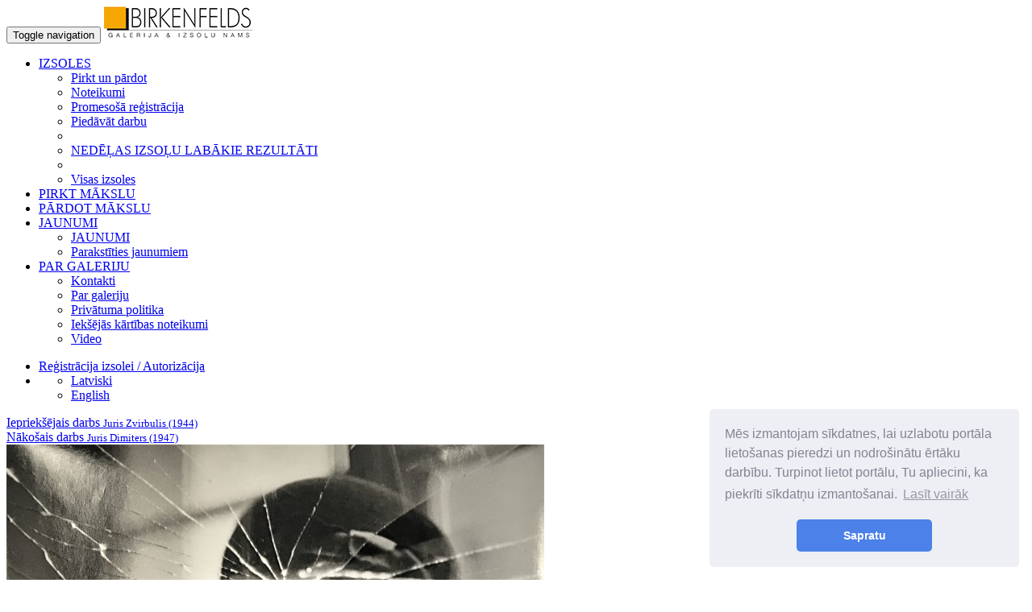

--- FILE ---
content_type: text/html; charset=UTF-8
request_url: https://www.birkenfelds.lv/lv/veikals/janis-kreicbergs-1939-2011-3371
body_size: 4674
content:
<!DOCTYPE html>
<html lang="lv">
  <head>
    <meta charset="utf-8">
    <meta http-equiv="X-UA-Compatible" content="IE=edge">
    <meta name="viewport" content="width=device-width, initial-scale=1">
    <meta name="author" content="Galerija Birkenfelds">
	<meta name="description" content="Jānis Kreicbergs (1939-2011) - Veikals - Galerija Birkenfelds. ">
	<meta name="keywords" content=", galerija, birkenfelds, izsoles, izstādes, pirkšana, pārdošana, novērtēšana, vecmeistari, ainavas, klusā daba, akvarelis, grafika,jūra, ziedi, porcelāns, keramika, pilsēta, arhitektūra,akts, fotomāksla, figūras,plakāti, skulptūra, porcelāna figūriņas, konceptuālisms, abstrakcija">
	<meta name="title" content="Jānis Kreicbergs (1939-2011) - Veikals - Galerija Birkenfelds">
	<title>Jānis Kreicbergs (1939-2011) - Veikals - Galerija Birkenfelds</title>


	<link rel="apple-touch-icon" sizes="57x57" href="https://www.birkenfelds.lv/img/favicon/apple-icon-57x57.png">
	<link rel="apple-touch-icon" sizes="60x60" href="https://www.birkenfelds.lv/img/favicon/apple-icon-60x60.png">
	<link rel="apple-touch-icon" sizes="72x72" href="https://www.birkenfelds.lv/img/favicon/apple-icon-72x72.png">
	<link rel="apple-touch-icon" sizes="76x76" href="https://www.birkenfelds.lv/img/favicon/apple-icon-76x76.png">
	<link rel="apple-touch-icon" sizes="114x114" href="https://www.birkenfelds.lv/img/favicon/apple-icon-114x114.png">
	<link rel="apple-touch-icon" sizes="120x120" href="https://www.birkenfelds.lv/img/favicon/apple-icon-120x120.png">
	<link rel="apple-touch-icon" sizes="144x144" href="https://www.birkenfelds.lv/img/favicon/apple-icon-144x144.png">
	<link rel="apple-touch-icon" sizes="152x152" href="https://www.birkenfelds.lv/img/favicon/apple-icon-152x152.png">
	<link rel="apple-touch-icon" sizes="180x180" href="https://www.birkenfelds.lv/img/favicon/apple-icon-180x180.png">
	<link rel="icon" type="image/png" sizes="192x192"  href="https://www.birkenfelds.lv/img/favicon/android-icon-192x192.png">
	<link rel="icon" type="image/png" sizes="32x32" href="https://www.birkenfelds.lv/img/favicon/favicon-32x32.png">
	<link rel="icon" type="image/png" sizes="96x96" href="https://www.birkenfelds.lv/img/favicon/favicon-96x96.png">
	<link rel="icon" type="image/png" sizes="16x16" href="https://www.birkenfelds.lv/img/favicon/favicon-16x16.png">
	<link rel="manifest" href="https://www.birkenfelds.lv/img/favicon/manifest.json">
	<meta name="msapplication-TileColor" content="#ffffff">
	<meta name="msapplication-TileImage" content="https://www.birkenfelds.lv/img/favicon/ms-icon-144x144.png">
	<meta name="theme-color" content="#ffffff">

    <!-- Bootstrap core CSS -->
    <link href="https://www.birkenfelds.lv/css/bootstrap.min.css" rel="stylesheet">
    <link href="https://www.birkenfelds.lv/css/bootstrap-select.min.css" rel="stylesheet">
    <link href="https://www.birkenfelds.lv/js/photobox/photobox.css" rel="stylesheet">
	<link href="https://www.birkenfelds.lv/css/fileinput.css" media="all" rel="stylesheet" type="text/css" />

    <!-- HTML5 shim and Respond.js for IE8 support of HTML5 elements and media queries -->
    <!--[if lt IE 9]>
      <script src="https://oss.maxcdn.com/html5shiv/3.7.2/html5shiv.min.js"></script>
      <script src="https://oss.maxcdn.com/respond/1.4.2/respond.min.js"></script>
    <![endif]-->

    <!-- Custom styles for this template -->
    <link href="https://www.birkenfelds.lv/css/carousel.css" rel="stylesheet">
    <link href="https://www.birkenfelds.lv/css/custom.css?v=20170918" rel="stylesheet">
	<script language="javascript">
		var mainRootURL = 'https://www.birkenfelds.lv/';
		var currLang = 'lv';
		var utcString = 'Latvija UTC+ 2';
	</script>

	<link rel="stylesheet" type="text/css" href="//cdnjs.cloudflare.com/ajax/libs/cookieconsent2/3.1.0/cookieconsent.min.css" />
	<script src="//cdnjs.cloudflare.com/ajax/libs/cookieconsent2/3.1.0/cookieconsent.min.js"></script>
	<script>
	window.addEventListener("load", function(){
	window.cookieconsent.initialise({
	  "palette": {
		"popup": {
		  "background": "#edeff5",
		  "text": "#838391"
		},
		"button": {
		  "background": "#4b81e8"
		}
	  },
	  "theme": "classic",
	  "position": "bottom-right",
	  "content": {
		"message": "Mēs izmantojam sīkdatnes, lai uzlabotu portāla lietošanas pieredzi un nodrošinātu ērtāku darbību. Turpinot lietot portālu, Tu apliecini, ka piekrīti sīkdatņu izmantošanai.",
		"dismiss": "Sapratu",
		"link": "Lasīt vairāk",
		"href": "https://www.birkenfelds.lv/lv/par-galeriju/privatuma-politika"
	  }
	})});
	</script>

  </head>
<!-- NAVBAR
================================================== -->
  <body>

	<nav class="navbar navbar-default navbar-fixed-top">
      <div class="container">
        <div class="navbar-header">
          <button type="button" class="navbar-toggle collapsed" data-toggle="collapse" data-target="#navbar" aria-expanded="false" aria-controls="navbar">
            <span class="sr-only">Toggle navigation</span>
            <span class="icon-bar"></span>
            <span class="icon-bar"></span>
            <span class="icon-bar"></span>
          </button>

			<a href="https://www.birkenfelds.lv/lv" title="logo" class="logotop"><img src="https://www.birkenfelds.lv/img/logo.png?v=20170918" /></a>
        </div>
        <div id="navbar" class="navbar-collapse collapse">
          <ul class="nav navbar-nav">
			<li class="dropdown">
							  <a href="https://www.birkenfelds.lv/lv/izsoles" class="dropdown-toggle " data-toggle="dropdown" role="button" aria-haspopup="true" aria-expanded="false">IZSOLES <span class="caret"></span></a>
								<ul class="dropdown-menu">
								<li><a class="" href="https://www.birkenfelds.lv/lv/izsoles/pirkt-un-pardot">Pirkt un pārdot</a></li><li><a class="" href="https://www.birkenfelds.lv/lv/izsoles/noteikumi">Noteikumi</a></li><li><a class="" href="https://www.birkenfelds.lv/lv/izsoles/promesosa-registracija">Promesošā reģistrācija</a></li><li><a class="" href="https://www.birkenfelds.lv/lv/izsoles/piedavat-darbu">Piedāvāt darbu </a></li><li role="separator" class="divider"></li><li><a href="https://www.birkenfelds.lv/lv/izsoles/nedelas-izsolu-labakie-rezultati">NEDĒĻAS IZSOĻU LABĀKIE REZULTĀTI</a></li>

					<li role="separator" class="divider"></li>
					<li><a href="https://www.birkenfelds.lv/lv/izsoles">Visas izsoles</a></li>
					</ul>
					</li><li class=""><a class="" href="https://www.birkenfelds.lv/lv/pirkt-makslu">PIRKT MĀKSLU</a></li><li class=""><a class="" href="https://www.birkenfelds.lv/lv/pardot-makslu">PĀRDOT MĀKSLU</a></li><li class="dropdown">
							  <a href="https://www.birkenfelds.lv/lv/jaunumi" class="dropdown-toggle " data-toggle="dropdown" role="button" aria-haspopup="true" aria-expanded="false">JAUNUMI <span class="caret"></span></a>
								<ul class="dropdown-menu"><li><a class="" href="https://www.birkenfelds.lv/lv/jaunumi">JAUNUMI</a></li><li><a class="" href="https://www.birkenfelds.lv/lv/jaunumi/parakstities-jaunumiem">Parakstīties jaunumiem</a></li></ul>
						</li><li class="dropdown">
							  <a href="https://www.birkenfelds.lv/lv/par-galeriju" class="dropdown-toggle " data-toggle="dropdown" role="button" aria-haspopup="true" aria-expanded="false">PAR GALERIJU <span class="caret"></span></a>
								<ul class="dropdown-menu"><li><a class="" href="https://www.birkenfelds.lv/lv/par-galeriju/kontakti">Kontakti</a></li><li><a class="" href="https://www.birkenfelds.lv/lv/par-galeriju/par-galeriju">Par galeriju</a></li><li><a class="" href="https://www.birkenfelds.lv/lv/par-galeriju/privatuma-politika">Privātuma politika</a></li><li><a class="" href="https://www.birkenfelds.lv/lv/par-galeriju/ieksejas-kartibas-noteikumi">Iekšējās kārtības noteikumi</a></li><li><a class="" href="https://www.birkenfelds.lv/lv/par-galeriju/video">Video</a></li></ul>
						</li>			<!--
            <li class="active"><a href="#">Home</a></li>
            <li><a href="#about">About</a></li>
            <li><a href="#contact">Contact</a></li>
            <li class="dropdown">
              <a href="#" class="dropdown-toggle" data-toggle="dropdown" role="button" aria-haspopup="true" aria-expanded="false">Dropdown <span class="caret"></span></a>
              <ul class="dropdown-menu">
                <li><a href="#">Action</a></li>
                <li><a href="#">Another action</a></li>
                <li><a href="#">Something else here</a></li>
                <li role="separator" class="divider"></li>
                <li class="dropdown-header">Nav header</li>
                <li><a href="#">Separated link</a></li>
                <li><a href="#">One more separated link</a></li>
              </ul>
            </li>
			-->


          </ul>
          <ul class="nav navbar-nav navbar-right">

			<li class=""><a href="https://www.birkenfelds.lv/lv/registracija-izsolei-autorizacija">Reģistrācija izsolei / Autorizācija</a></li>			<li class="dropdown languages">
              <a href="#" class="dropdown-toggle" data-toggle="dropdown" role="button" aria-haspopup="true" aria-expanded="false"><i class="icon-flag lv"></i><span class="caret"></span></a>
              <ul class="dropdown-menu">
					<li><a href="https://www.birkenfelds.lv/lv/veikals/janis-kreicbergs-1939-2011-3371/"><i class="icon-flag lv"></i> Latviski</a></li><li><a href="https://www.birkenfelds.lv/en/artworks/janis-kreicbergs-1939-2011-3371/"><i class="icon-flag en"></i> English</a></li>              </ul>
            </li>
          </ul>
        </div>
      </div>
    </nav>



		
			<script language="javascript">
				var currentAuction = 3371;

			</script>
			<div class="container auctionopen">
				<div class="row">
					<div class="rightsidedata col-md-6 col-lg-6 col-sm-6 col-xs-6 text-left">
						<a href="https://www.birkenfelds.lv/lv/veikals/juris-zvirbulis-1944-4652">Iepriekšējais darbs <small>Juris Zvirbulis (1944)</small></a>
					</div>
					<div class="rightsidedata col-md-6 col-lg-6 col-sm-6 col-xs-6 text-right">
						<a href="https://www.birkenfelds.lv/lv/veikals/juris-dimiters-1947-4767">Nākošais darbs <small>Juris Dimiters (1947)</small></a>
					</div>
				</div>
				<div class="row">
					<div class="leftsideimages col-md-4 col-lg-4 col-sm-4 col-xs-12"><div class="row"><a href="https://www.birkenfelds.lv/images/auctions/big/6a598f946335d2342bd1d02748fad65b.jpg" class="images col-md-12 col-lg-12 col-sm-12 col-xs-12" title="Klikšķini, lai palielinātu (ar peles rulli zoom in / zoom out)"><img src="https://www.birkenfelds.lv/images/auctions/big/6a598f946335d2342bd1d02748fad65b.jpg" alt="" ></a></div><div class="row"><a href="https://www.birkenfelds.lv/images/auctions/walls/32-6a598f946335d2342bd1d02748fad65b.jpg" class="images col-md-4 col-lg-4 col-sm-4 col-xs-4"><img src="https://www.birkenfelds.lv/img/wallview.jpg"></a></div><div class="row commentsrow"><p>Darbs publicēts Jāņa Kreicberga grāmatā</p>

<p><img alt="" height="289" src="https://www.birkenfelds.lv/allfiles/images/9789984807461_19.jpg" width="236" /></p>
</div></div>

					<div class="rightsidedata col-md-8 col-lg-8 col-sm-8 col-xs-12">
						<h1>Jānis Kreicbergs (1939-2011)</h1>
						<p>&quot;Margaritas logs.Inta&quot;, 1977., sudraba želatīna process, 37,7 x 26 cm</p>


						
						<p><h3>Cena: 350 &euro;</h3></p>

							<p>Ja vēlaties iegādāties šo darbu, lūdzu rakstiet galerijai</p>

							<form id="buy_form" method="post" class="col-md-6 col-lg-6 col-sm-12 col-xs-12"  enctype="multipart/form-data" >

									<div class="form-group has-feedback">
									  <div class="input-group">
										<span class="input-group-addon"><span class="glyphicon glyphicon-user"></span></span>
										<input type="text" class="form-control" id="sendername" name="sendername" aria-describedby="" placeholder="Vārds, Uzvārds" value="">
									  </div>
									</div>

									<div class="form-group has-feedback">
									  <div class="input-group">
										<span class="input-group-addon"><span class="glyphicon glyphicon-envelope"></span></span>
										<input type="text" class="form-control" id="email" name="email" aria-describedby="" placeholder="E- Pasta adrese" value="">
									  </div>
									</div>

									<div class="form-group has-feedback">
									  <div class="input-group">
										<span class="input-group-addon"><span class="glyphicon glyphicon-earphone"></span></span>
										<input type="text" class="form-control" id="phone" name="phone" aria-describedby="" placeholder="Jūsu telefona Nr." value="">
									  </div>
									</div>


									<div class="form-group has-feedback">
									  <div class="input-group">
										<span class="input-group-addon"><span class="glyphicon glyphicon-comment"></span></span>
										<textarea class="form-control" id="description" name="description" aria-describedby="" placeholder="Jūsu komentāri un jautājumi" rows="6">Labdien! Vēlos iegādāties šo darbu: Jānis Kreicbergs (1939-2011) (ID:3371). Lūdzu sazinaties ar mani.</textarea>
									  </div>
									</div>


								  <div class="form-group">
									<script src="https://www.google.com/recaptcha/api.js" async defer></script>
									<label>Atzīmējiet lauciņu</label>
									<div class="g-recaptcha" data-sitekey="6LfDChkTAAAAANB1aB266JlyfSzWNNLR2tijku0x"></div>
								  </div>

								<button type="submit" class="btn btn-primary btn-lg">Nosūtīt</button>
							</form>

							</p>

					</div>
				</div>
			</div>
			

	<div class="container marketing">
      <!-- FOOTER -->
	  <hr/>
      <footer>
        <p class="pull-right"><a href="#">Uz augšu</a></p>
        <p>&copy; 2025 Visas tiesības aizsargātas. SIA Birkenfelds</p>
      </footer>

    </div><!-- /.container -->


    <!-- Bootstrap core JavaScript
    ================================================== -->
    <!-- Placed at the end of the document so the pages load faster -->
    <script src="https://www.birkenfelds.lv/js/jquery.min.js"></script>
    <script src="https://www.birkenfelds.lv/js/bootstrap.min.js"></script>
    <script src="https://www.birkenfelds.lv/js/bootstrap-select.min.js"></script>
    <script src="https://www.birkenfelds.lv/js/fileinput.js" type="text/javascript"></script>
    <script src="https://www.birkenfelds.lv/js/fileinput_locale_lv.js" type="text/javascript"></script>
	<script src="https://www.birkenfelds.lv/js/photobox/jquery.photobox.js"></script>
    <script src="https://www.birkenfelds.lv/js/jquery.validate.min.js"></script>
    <script src="https://www.birkenfelds.lv/js/additional-methods.min.js"></script>

    <script src="https://www.birkenfelds.lv/js/script.js?v=20260118"></script>
    <script type="text/javascript">
			</script>

	<!-- Go to www.addthis.com/dashboard to customize your tools -->
	<script type="text/javascript" src="//s7.addthis.com/js/300/addthis_widget.js#pubid=ra-548f42ee178ee614"></script>

	<!-- Google Code for Remarketing Tag -->
	<!--------------------------------------------------
	Remarketing tags may not be associated with personally identifiable information or placed on pages related to sensitive categories. See more information and instructions on how to setup the tag on: http://google.com/ads/remarketingsetup
	--------------------------------------------------->
	<script type="text/javascript">
	/* <![CDATA[ */
	var google_conversion_id = 930119063;
	var google_custom_params = window.google_tag_params;
	var google_remarketing_only = true;
	/* ]]> */
	</script>
	<script type="text/javascript" src="//www.googleadservices.com/pagead/conversion.js">
	</script>
	<noscript>
	<div style="display:inline;">
	<img height="1" width="1" style="border-style:none;" alt="" src="//googleads.g.doubleclick.net/pagead/viewthroughconversion/930119063/?guid=ON&amp;script=0"/>
	</div>
	</noscript>

	<!-- Facebook Pixel Code -->
	<script>
	!function(f,b,e,v,n,t,s)
	{if(f.fbq)return;n=f.fbq=function(){n.callMethod?
	n.callMethod.apply(n,arguments):n.queue.push(arguments)};
	if(!f._fbq)f._fbq=n;n.push=n;n.loaded=!0;n.version='2.0';
	n.queue=[];t=b.createElement(e);t.async=!0;
	t.src=v;s=b.getElementsByTagName(e)[0];
	s.parentNode.insertBefore(t,s)}(window,document,'script',
	'https://connect.facebook.net/en_US/fbevents.js');
	 fbq('init', '2116488128585719');
	fbq('track', 'PageView');
	</script>
	<noscript>
	 <img height="1" width="1"
	src="https://www.facebook.com/tr?id=2116488128585719&ev=PageView
	&noscript=1"/>
	</noscript>
	<!-- End Facebook Pixel Code -->

  </body>
</html>


--- FILE ---
content_type: text/html; charset=utf-8
request_url: https://www.google.com/recaptcha/api2/anchor?ar=1&k=6LfDChkTAAAAANB1aB266JlyfSzWNNLR2tijku0x&co=aHR0cHM6Ly93d3cuYmlya2VuZmVsZHMubHY6NDQz&hl=en&v=PoyoqOPhxBO7pBk68S4YbpHZ&size=normal&anchor-ms=20000&execute-ms=30000&cb=w8f8dr61anvr
body_size: 49760
content:
<!DOCTYPE HTML><html dir="ltr" lang="en"><head><meta http-equiv="Content-Type" content="text/html; charset=UTF-8">
<meta http-equiv="X-UA-Compatible" content="IE=edge">
<title>reCAPTCHA</title>
<style type="text/css">
/* cyrillic-ext */
@font-face {
  font-family: 'Roboto';
  font-style: normal;
  font-weight: 400;
  font-stretch: 100%;
  src: url(//fonts.gstatic.com/s/roboto/v48/KFO7CnqEu92Fr1ME7kSn66aGLdTylUAMa3GUBHMdazTgWw.woff2) format('woff2');
  unicode-range: U+0460-052F, U+1C80-1C8A, U+20B4, U+2DE0-2DFF, U+A640-A69F, U+FE2E-FE2F;
}
/* cyrillic */
@font-face {
  font-family: 'Roboto';
  font-style: normal;
  font-weight: 400;
  font-stretch: 100%;
  src: url(//fonts.gstatic.com/s/roboto/v48/KFO7CnqEu92Fr1ME7kSn66aGLdTylUAMa3iUBHMdazTgWw.woff2) format('woff2');
  unicode-range: U+0301, U+0400-045F, U+0490-0491, U+04B0-04B1, U+2116;
}
/* greek-ext */
@font-face {
  font-family: 'Roboto';
  font-style: normal;
  font-weight: 400;
  font-stretch: 100%;
  src: url(//fonts.gstatic.com/s/roboto/v48/KFO7CnqEu92Fr1ME7kSn66aGLdTylUAMa3CUBHMdazTgWw.woff2) format('woff2');
  unicode-range: U+1F00-1FFF;
}
/* greek */
@font-face {
  font-family: 'Roboto';
  font-style: normal;
  font-weight: 400;
  font-stretch: 100%;
  src: url(//fonts.gstatic.com/s/roboto/v48/KFO7CnqEu92Fr1ME7kSn66aGLdTylUAMa3-UBHMdazTgWw.woff2) format('woff2');
  unicode-range: U+0370-0377, U+037A-037F, U+0384-038A, U+038C, U+038E-03A1, U+03A3-03FF;
}
/* math */
@font-face {
  font-family: 'Roboto';
  font-style: normal;
  font-weight: 400;
  font-stretch: 100%;
  src: url(//fonts.gstatic.com/s/roboto/v48/KFO7CnqEu92Fr1ME7kSn66aGLdTylUAMawCUBHMdazTgWw.woff2) format('woff2');
  unicode-range: U+0302-0303, U+0305, U+0307-0308, U+0310, U+0312, U+0315, U+031A, U+0326-0327, U+032C, U+032F-0330, U+0332-0333, U+0338, U+033A, U+0346, U+034D, U+0391-03A1, U+03A3-03A9, U+03B1-03C9, U+03D1, U+03D5-03D6, U+03F0-03F1, U+03F4-03F5, U+2016-2017, U+2034-2038, U+203C, U+2040, U+2043, U+2047, U+2050, U+2057, U+205F, U+2070-2071, U+2074-208E, U+2090-209C, U+20D0-20DC, U+20E1, U+20E5-20EF, U+2100-2112, U+2114-2115, U+2117-2121, U+2123-214F, U+2190, U+2192, U+2194-21AE, U+21B0-21E5, U+21F1-21F2, U+21F4-2211, U+2213-2214, U+2216-22FF, U+2308-230B, U+2310, U+2319, U+231C-2321, U+2336-237A, U+237C, U+2395, U+239B-23B7, U+23D0, U+23DC-23E1, U+2474-2475, U+25AF, U+25B3, U+25B7, U+25BD, U+25C1, U+25CA, U+25CC, U+25FB, U+266D-266F, U+27C0-27FF, U+2900-2AFF, U+2B0E-2B11, U+2B30-2B4C, U+2BFE, U+3030, U+FF5B, U+FF5D, U+1D400-1D7FF, U+1EE00-1EEFF;
}
/* symbols */
@font-face {
  font-family: 'Roboto';
  font-style: normal;
  font-weight: 400;
  font-stretch: 100%;
  src: url(//fonts.gstatic.com/s/roboto/v48/KFO7CnqEu92Fr1ME7kSn66aGLdTylUAMaxKUBHMdazTgWw.woff2) format('woff2');
  unicode-range: U+0001-000C, U+000E-001F, U+007F-009F, U+20DD-20E0, U+20E2-20E4, U+2150-218F, U+2190, U+2192, U+2194-2199, U+21AF, U+21E6-21F0, U+21F3, U+2218-2219, U+2299, U+22C4-22C6, U+2300-243F, U+2440-244A, U+2460-24FF, U+25A0-27BF, U+2800-28FF, U+2921-2922, U+2981, U+29BF, U+29EB, U+2B00-2BFF, U+4DC0-4DFF, U+FFF9-FFFB, U+10140-1018E, U+10190-1019C, U+101A0, U+101D0-101FD, U+102E0-102FB, U+10E60-10E7E, U+1D2C0-1D2D3, U+1D2E0-1D37F, U+1F000-1F0FF, U+1F100-1F1AD, U+1F1E6-1F1FF, U+1F30D-1F30F, U+1F315, U+1F31C, U+1F31E, U+1F320-1F32C, U+1F336, U+1F378, U+1F37D, U+1F382, U+1F393-1F39F, U+1F3A7-1F3A8, U+1F3AC-1F3AF, U+1F3C2, U+1F3C4-1F3C6, U+1F3CA-1F3CE, U+1F3D4-1F3E0, U+1F3ED, U+1F3F1-1F3F3, U+1F3F5-1F3F7, U+1F408, U+1F415, U+1F41F, U+1F426, U+1F43F, U+1F441-1F442, U+1F444, U+1F446-1F449, U+1F44C-1F44E, U+1F453, U+1F46A, U+1F47D, U+1F4A3, U+1F4B0, U+1F4B3, U+1F4B9, U+1F4BB, U+1F4BF, U+1F4C8-1F4CB, U+1F4D6, U+1F4DA, U+1F4DF, U+1F4E3-1F4E6, U+1F4EA-1F4ED, U+1F4F7, U+1F4F9-1F4FB, U+1F4FD-1F4FE, U+1F503, U+1F507-1F50B, U+1F50D, U+1F512-1F513, U+1F53E-1F54A, U+1F54F-1F5FA, U+1F610, U+1F650-1F67F, U+1F687, U+1F68D, U+1F691, U+1F694, U+1F698, U+1F6AD, U+1F6B2, U+1F6B9-1F6BA, U+1F6BC, U+1F6C6-1F6CF, U+1F6D3-1F6D7, U+1F6E0-1F6EA, U+1F6F0-1F6F3, U+1F6F7-1F6FC, U+1F700-1F7FF, U+1F800-1F80B, U+1F810-1F847, U+1F850-1F859, U+1F860-1F887, U+1F890-1F8AD, U+1F8B0-1F8BB, U+1F8C0-1F8C1, U+1F900-1F90B, U+1F93B, U+1F946, U+1F984, U+1F996, U+1F9E9, U+1FA00-1FA6F, U+1FA70-1FA7C, U+1FA80-1FA89, U+1FA8F-1FAC6, U+1FACE-1FADC, U+1FADF-1FAE9, U+1FAF0-1FAF8, U+1FB00-1FBFF;
}
/* vietnamese */
@font-face {
  font-family: 'Roboto';
  font-style: normal;
  font-weight: 400;
  font-stretch: 100%;
  src: url(//fonts.gstatic.com/s/roboto/v48/KFO7CnqEu92Fr1ME7kSn66aGLdTylUAMa3OUBHMdazTgWw.woff2) format('woff2');
  unicode-range: U+0102-0103, U+0110-0111, U+0128-0129, U+0168-0169, U+01A0-01A1, U+01AF-01B0, U+0300-0301, U+0303-0304, U+0308-0309, U+0323, U+0329, U+1EA0-1EF9, U+20AB;
}
/* latin-ext */
@font-face {
  font-family: 'Roboto';
  font-style: normal;
  font-weight: 400;
  font-stretch: 100%;
  src: url(//fonts.gstatic.com/s/roboto/v48/KFO7CnqEu92Fr1ME7kSn66aGLdTylUAMa3KUBHMdazTgWw.woff2) format('woff2');
  unicode-range: U+0100-02BA, U+02BD-02C5, U+02C7-02CC, U+02CE-02D7, U+02DD-02FF, U+0304, U+0308, U+0329, U+1D00-1DBF, U+1E00-1E9F, U+1EF2-1EFF, U+2020, U+20A0-20AB, U+20AD-20C0, U+2113, U+2C60-2C7F, U+A720-A7FF;
}
/* latin */
@font-face {
  font-family: 'Roboto';
  font-style: normal;
  font-weight: 400;
  font-stretch: 100%;
  src: url(//fonts.gstatic.com/s/roboto/v48/KFO7CnqEu92Fr1ME7kSn66aGLdTylUAMa3yUBHMdazQ.woff2) format('woff2');
  unicode-range: U+0000-00FF, U+0131, U+0152-0153, U+02BB-02BC, U+02C6, U+02DA, U+02DC, U+0304, U+0308, U+0329, U+2000-206F, U+20AC, U+2122, U+2191, U+2193, U+2212, U+2215, U+FEFF, U+FFFD;
}
/* cyrillic-ext */
@font-face {
  font-family: 'Roboto';
  font-style: normal;
  font-weight: 500;
  font-stretch: 100%;
  src: url(//fonts.gstatic.com/s/roboto/v48/KFO7CnqEu92Fr1ME7kSn66aGLdTylUAMa3GUBHMdazTgWw.woff2) format('woff2');
  unicode-range: U+0460-052F, U+1C80-1C8A, U+20B4, U+2DE0-2DFF, U+A640-A69F, U+FE2E-FE2F;
}
/* cyrillic */
@font-face {
  font-family: 'Roboto';
  font-style: normal;
  font-weight: 500;
  font-stretch: 100%;
  src: url(//fonts.gstatic.com/s/roboto/v48/KFO7CnqEu92Fr1ME7kSn66aGLdTylUAMa3iUBHMdazTgWw.woff2) format('woff2');
  unicode-range: U+0301, U+0400-045F, U+0490-0491, U+04B0-04B1, U+2116;
}
/* greek-ext */
@font-face {
  font-family: 'Roboto';
  font-style: normal;
  font-weight: 500;
  font-stretch: 100%;
  src: url(//fonts.gstatic.com/s/roboto/v48/KFO7CnqEu92Fr1ME7kSn66aGLdTylUAMa3CUBHMdazTgWw.woff2) format('woff2');
  unicode-range: U+1F00-1FFF;
}
/* greek */
@font-face {
  font-family: 'Roboto';
  font-style: normal;
  font-weight: 500;
  font-stretch: 100%;
  src: url(//fonts.gstatic.com/s/roboto/v48/KFO7CnqEu92Fr1ME7kSn66aGLdTylUAMa3-UBHMdazTgWw.woff2) format('woff2');
  unicode-range: U+0370-0377, U+037A-037F, U+0384-038A, U+038C, U+038E-03A1, U+03A3-03FF;
}
/* math */
@font-face {
  font-family: 'Roboto';
  font-style: normal;
  font-weight: 500;
  font-stretch: 100%;
  src: url(//fonts.gstatic.com/s/roboto/v48/KFO7CnqEu92Fr1ME7kSn66aGLdTylUAMawCUBHMdazTgWw.woff2) format('woff2');
  unicode-range: U+0302-0303, U+0305, U+0307-0308, U+0310, U+0312, U+0315, U+031A, U+0326-0327, U+032C, U+032F-0330, U+0332-0333, U+0338, U+033A, U+0346, U+034D, U+0391-03A1, U+03A3-03A9, U+03B1-03C9, U+03D1, U+03D5-03D6, U+03F0-03F1, U+03F4-03F5, U+2016-2017, U+2034-2038, U+203C, U+2040, U+2043, U+2047, U+2050, U+2057, U+205F, U+2070-2071, U+2074-208E, U+2090-209C, U+20D0-20DC, U+20E1, U+20E5-20EF, U+2100-2112, U+2114-2115, U+2117-2121, U+2123-214F, U+2190, U+2192, U+2194-21AE, U+21B0-21E5, U+21F1-21F2, U+21F4-2211, U+2213-2214, U+2216-22FF, U+2308-230B, U+2310, U+2319, U+231C-2321, U+2336-237A, U+237C, U+2395, U+239B-23B7, U+23D0, U+23DC-23E1, U+2474-2475, U+25AF, U+25B3, U+25B7, U+25BD, U+25C1, U+25CA, U+25CC, U+25FB, U+266D-266F, U+27C0-27FF, U+2900-2AFF, U+2B0E-2B11, U+2B30-2B4C, U+2BFE, U+3030, U+FF5B, U+FF5D, U+1D400-1D7FF, U+1EE00-1EEFF;
}
/* symbols */
@font-face {
  font-family: 'Roboto';
  font-style: normal;
  font-weight: 500;
  font-stretch: 100%;
  src: url(//fonts.gstatic.com/s/roboto/v48/KFO7CnqEu92Fr1ME7kSn66aGLdTylUAMaxKUBHMdazTgWw.woff2) format('woff2');
  unicode-range: U+0001-000C, U+000E-001F, U+007F-009F, U+20DD-20E0, U+20E2-20E4, U+2150-218F, U+2190, U+2192, U+2194-2199, U+21AF, U+21E6-21F0, U+21F3, U+2218-2219, U+2299, U+22C4-22C6, U+2300-243F, U+2440-244A, U+2460-24FF, U+25A0-27BF, U+2800-28FF, U+2921-2922, U+2981, U+29BF, U+29EB, U+2B00-2BFF, U+4DC0-4DFF, U+FFF9-FFFB, U+10140-1018E, U+10190-1019C, U+101A0, U+101D0-101FD, U+102E0-102FB, U+10E60-10E7E, U+1D2C0-1D2D3, U+1D2E0-1D37F, U+1F000-1F0FF, U+1F100-1F1AD, U+1F1E6-1F1FF, U+1F30D-1F30F, U+1F315, U+1F31C, U+1F31E, U+1F320-1F32C, U+1F336, U+1F378, U+1F37D, U+1F382, U+1F393-1F39F, U+1F3A7-1F3A8, U+1F3AC-1F3AF, U+1F3C2, U+1F3C4-1F3C6, U+1F3CA-1F3CE, U+1F3D4-1F3E0, U+1F3ED, U+1F3F1-1F3F3, U+1F3F5-1F3F7, U+1F408, U+1F415, U+1F41F, U+1F426, U+1F43F, U+1F441-1F442, U+1F444, U+1F446-1F449, U+1F44C-1F44E, U+1F453, U+1F46A, U+1F47D, U+1F4A3, U+1F4B0, U+1F4B3, U+1F4B9, U+1F4BB, U+1F4BF, U+1F4C8-1F4CB, U+1F4D6, U+1F4DA, U+1F4DF, U+1F4E3-1F4E6, U+1F4EA-1F4ED, U+1F4F7, U+1F4F9-1F4FB, U+1F4FD-1F4FE, U+1F503, U+1F507-1F50B, U+1F50D, U+1F512-1F513, U+1F53E-1F54A, U+1F54F-1F5FA, U+1F610, U+1F650-1F67F, U+1F687, U+1F68D, U+1F691, U+1F694, U+1F698, U+1F6AD, U+1F6B2, U+1F6B9-1F6BA, U+1F6BC, U+1F6C6-1F6CF, U+1F6D3-1F6D7, U+1F6E0-1F6EA, U+1F6F0-1F6F3, U+1F6F7-1F6FC, U+1F700-1F7FF, U+1F800-1F80B, U+1F810-1F847, U+1F850-1F859, U+1F860-1F887, U+1F890-1F8AD, U+1F8B0-1F8BB, U+1F8C0-1F8C1, U+1F900-1F90B, U+1F93B, U+1F946, U+1F984, U+1F996, U+1F9E9, U+1FA00-1FA6F, U+1FA70-1FA7C, U+1FA80-1FA89, U+1FA8F-1FAC6, U+1FACE-1FADC, U+1FADF-1FAE9, U+1FAF0-1FAF8, U+1FB00-1FBFF;
}
/* vietnamese */
@font-face {
  font-family: 'Roboto';
  font-style: normal;
  font-weight: 500;
  font-stretch: 100%;
  src: url(//fonts.gstatic.com/s/roboto/v48/KFO7CnqEu92Fr1ME7kSn66aGLdTylUAMa3OUBHMdazTgWw.woff2) format('woff2');
  unicode-range: U+0102-0103, U+0110-0111, U+0128-0129, U+0168-0169, U+01A0-01A1, U+01AF-01B0, U+0300-0301, U+0303-0304, U+0308-0309, U+0323, U+0329, U+1EA0-1EF9, U+20AB;
}
/* latin-ext */
@font-face {
  font-family: 'Roboto';
  font-style: normal;
  font-weight: 500;
  font-stretch: 100%;
  src: url(//fonts.gstatic.com/s/roboto/v48/KFO7CnqEu92Fr1ME7kSn66aGLdTylUAMa3KUBHMdazTgWw.woff2) format('woff2');
  unicode-range: U+0100-02BA, U+02BD-02C5, U+02C7-02CC, U+02CE-02D7, U+02DD-02FF, U+0304, U+0308, U+0329, U+1D00-1DBF, U+1E00-1E9F, U+1EF2-1EFF, U+2020, U+20A0-20AB, U+20AD-20C0, U+2113, U+2C60-2C7F, U+A720-A7FF;
}
/* latin */
@font-face {
  font-family: 'Roboto';
  font-style: normal;
  font-weight: 500;
  font-stretch: 100%;
  src: url(//fonts.gstatic.com/s/roboto/v48/KFO7CnqEu92Fr1ME7kSn66aGLdTylUAMa3yUBHMdazQ.woff2) format('woff2');
  unicode-range: U+0000-00FF, U+0131, U+0152-0153, U+02BB-02BC, U+02C6, U+02DA, U+02DC, U+0304, U+0308, U+0329, U+2000-206F, U+20AC, U+2122, U+2191, U+2193, U+2212, U+2215, U+FEFF, U+FFFD;
}
/* cyrillic-ext */
@font-face {
  font-family: 'Roboto';
  font-style: normal;
  font-weight: 900;
  font-stretch: 100%;
  src: url(//fonts.gstatic.com/s/roboto/v48/KFO7CnqEu92Fr1ME7kSn66aGLdTylUAMa3GUBHMdazTgWw.woff2) format('woff2');
  unicode-range: U+0460-052F, U+1C80-1C8A, U+20B4, U+2DE0-2DFF, U+A640-A69F, U+FE2E-FE2F;
}
/* cyrillic */
@font-face {
  font-family: 'Roboto';
  font-style: normal;
  font-weight: 900;
  font-stretch: 100%;
  src: url(//fonts.gstatic.com/s/roboto/v48/KFO7CnqEu92Fr1ME7kSn66aGLdTylUAMa3iUBHMdazTgWw.woff2) format('woff2');
  unicode-range: U+0301, U+0400-045F, U+0490-0491, U+04B0-04B1, U+2116;
}
/* greek-ext */
@font-face {
  font-family: 'Roboto';
  font-style: normal;
  font-weight: 900;
  font-stretch: 100%;
  src: url(//fonts.gstatic.com/s/roboto/v48/KFO7CnqEu92Fr1ME7kSn66aGLdTylUAMa3CUBHMdazTgWw.woff2) format('woff2');
  unicode-range: U+1F00-1FFF;
}
/* greek */
@font-face {
  font-family: 'Roboto';
  font-style: normal;
  font-weight: 900;
  font-stretch: 100%;
  src: url(//fonts.gstatic.com/s/roboto/v48/KFO7CnqEu92Fr1ME7kSn66aGLdTylUAMa3-UBHMdazTgWw.woff2) format('woff2');
  unicode-range: U+0370-0377, U+037A-037F, U+0384-038A, U+038C, U+038E-03A1, U+03A3-03FF;
}
/* math */
@font-face {
  font-family: 'Roboto';
  font-style: normal;
  font-weight: 900;
  font-stretch: 100%;
  src: url(//fonts.gstatic.com/s/roboto/v48/KFO7CnqEu92Fr1ME7kSn66aGLdTylUAMawCUBHMdazTgWw.woff2) format('woff2');
  unicode-range: U+0302-0303, U+0305, U+0307-0308, U+0310, U+0312, U+0315, U+031A, U+0326-0327, U+032C, U+032F-0330, U+0332-0333, U+0338, U+033A, U+0346, U+034D, U+0391-03A1, U+03A3-03A9, U+03B1-03C9, U+03D1, U+03D5-03D6, U+03F0-03F1, U+03F4-03F5, U+2016-2017, U+2034-2038, U+203C, U+2040, U+2043, U+2047, U+2050, U+2057, U+205F, U+2070-2071, U+2074-208E, U+2090-209C, U+20D0-20DC, U+20E1, U+20E5-20EF, U+2100-2112, U+2114-2115, U+2117-2121, U+2123-214F, U+2190, U+2192, U+2194-21AE, U+21B0-21E5, U+21F1-21F2, U+21F4-2211, U+2213-2214, U+2216-22FF, U+2308-230B, U+2310, U+2319, U+231C-2321, U+2336-237A, U+237C, U+2395, U+239B-23B7, U+23D0, U+23DC-23E1, U+2474-2475, U+25AF, U+25B3, U+25B7, U+25BD, U+25C1, U+25CA, U+25CC, U+25FB, U+266D-266F, U+27C0-27FF, U+2900-2AFF, U+2B0E-2B11, U+2B30-2B4C, U+2BFE, U+3030, U+FF5B, U+FF5D, U+1D400-1D7FF, U+1EE00-1EEFF;
}
/* symbols */
@font-face {
  font-family: 'Roboto';
  font-style: normal;
  font-weight: 900;
  font-stretch: 100%;
  src: url(//fonts.gstatic.com/s/roboto/v48/KFO7CnqEu92Fr1ME7kSn66aGLdTylUAMaxKUBHMdazTgWw.woff2) format('woff2');
  unicode-range: U+0001-000C, U+000E-001F, U+007F-009F, U+20DD-20E0, U+20E2-20E4, U+2150-218F, U+2190, U+2192, U+2194-2199, U+21AF, U+21E6-21F0, U+21F3, U+2218-2219, U+2299, U+22C4-22C6, U+2300-243F, U+2440-244A, U+2460-24FF, U+25A0-27BF, U+2800-28FF, U+2921-2922, U+2981, U+29BF, U+29EB, U+2B00-2BFF, U+4DC0-4DFF, U+FFF9-FFFB, U+10140-1018E, U+10190-1019C, U+101A0, U+101D0-101FD, U+102E0-102FB, U+10E60-10E7E, U+1D2C0-1D2D3, U+1D2E0-1D37F, U+1F000-1F0FF, U+1F100-1F1AD, U+1F1E6-1F1FF, U+1F30D-1F30F, U+1F315, U+1F31C, U+1F31E, U+1F320-1F32C, U+1F336, U+1F378, U+1F37D, U+1F382, U+1F393-1F39F, U+1F3A7-1F3A8, U+1F3AC-1F3AF, U+1F3C2, U+1F3C4-1F3C6, U+1F3CA-1F3CE, U+1F3D4-1F3E0, U+1F3ED, U+1F3F1-1F3F3, U+1F3F5-1F3F7, U+1F408, U+1F415, U+1F41F, U+1F426, U+1F43F, U+1F441-1F442, U+1F444, U+1F446-1F449, U+1F44C-1F44E, U+1F453, U+1F46A, U+1F47D, U+1F4A3, U+1F4B0, U+1F4B3, U+1F4B9, U+1F4BB, U+1F4BF, U+1F4C8-1F4CB, U+1F4D6, U+1F4DA, U+1F4DF, U+1F4E3-1F4E6, U+1F4EA-1F4ED, U+1F4F7, U+1F4F9-1F4FB, U+1F4FD-1F4FE, U+1F503, U+1F507-1F50B, U+1F50D, U+1F512-1F513, U+1F53E-1F54A, U+1F54F-1F5FA, U+1F610, U+1F650-1F67F, U+1F687, U+1F68D, U+1F691, U+1F694, U+1F698, U+1F6AD, U+1F6B2, U+1F6B9-1F6BA, U+1F6BC, U+1F6C6-1F6CF, U+1F6D3-1F6D7, U+1F6E0-1F6EA, U+1F6F0-1F6F3, U+1F6F7-1F6FC, U+1F700-1F7FF, U+1F800-1F80B, U+1F810-1F847, U+1F850-1F859, U+1F860-1F887, U+1F890-1F8AD, U+1F8B0-1F8BB, U+1F8C0-1F8C1, U+1F900-1F90B, U+1F93B, U+1F946, U+1F984, U+1F996, U+1F9E9, U+1FA00-1FA6F, U+1FA70-1FA7C, U+1FA80-1FA89, U+1FA8F-1FAC6, U+1FACE-1FADC, U+1FADF-1FAE9, U+1FAF0-1FAF8, U+1FB00-1FBFF;
}
/* vietnamese */
@font-face {
  font-family: 'Roboto';
  font-style: normal;
  font-weight: 900;
  font-stretch: 100%;
  src: url(//fonts.gstatic.com/s/roboto/v48/KFO7CnqEu92Fr1ME7kSn66aGLdTylUAMa3OUBHMdazTgWw.woff2) format('woff2');
  unicode-range: U+0102-0103, U+0110-0111, U+0128-0129, U+0168-0169, U+01A0-01A1, U+01AF-01B0, U+0300-0301, U+0303-0304, U+0308-0309, U+0323, U+0329, U+1EA0-1EF9, U+20AB;
}
/* latin-ext */
@font-face {
  font-family: 'Roboto';
  font-style: normal;
  font-weight: 900;
  font-stretch: 100%;
  src: url(//fonts.gstatic.com/s/roboto/v48/KFO7CnqEu92Fr1ME7kSn66aGLdTylUAMa3KUBHMdazTgWw.woff2) format('woff2');
  unicode-range: U+0100-02BA, U+02BD-02C5, U+02C7-02CC, U+02CE-02D7, U+02DD-02FF, U+0304, U+0308, U+0329, U+1D00-1DBF, U+1E00-1E9F, U+1EF2-1EFF, U+2020, U+20A0-20AB, U+20AD-20C0, U+2113, U+2C60-2C7F, U+A720-A7FF;
}
/* latin */
@font-face {
  font-family: 'Roboto';
  font-style: normal;
  font-weight: 900;
  font-stretch: 100%;
  src: url(//fonts.gstatic.com/s/roboto/v48/KFO7CnqEu92Fr1ME7kSn66aGLdTylUAMa3yUBHMdazQ.woff2) format('woff2');
  unicode-range: U+0000-00FF, U+0131, U+0152-0153, U+02BB-02BC, U+02C6, U+02DA, U+02DC, U+0304, U+0308, U+0329, U+2000-206F, U+20AC, U+2122, U+2191, U+2193, U+2212, U+2215, U+FEFF, U+FFFD;
}

</style>
<link rel="stylesheet" type="text/css" href="https://www.gstatic.com/recaptcha/releases/PoyoqOPhxBO7pBk68S4YbpHZ/styles__ltr.css">
<script nonce="Iz5N4xeVWIFNja8E66AILA" type="text/javascript">window['__recaptcha_api'] = 'https://www.google.com/recaptcha/api2/';</script>
<script type="text/javascript" src="https://www.gstatic.com/recaptcha/releases/PoyoqOPhxBO7pBk68S4YbpHZ/recaptcha__en.js" nonce="Iz5N4xeVWIFNja8E66AILA">
      
    </script></head>
<body><div id="rc-anchor-alert" class="rc-anchor-alert"></div>
<input type="hidden" id="recaptcha-token" value="[base64]">
<script type="text/javascript" nonce="Iz5N4xeVWIFNja8E66AILA">
      recaptcha.anchor.Main.init("[\x22ainput\x22,[\x22bgdata\x22,\x22\x22,\[base64]/[base64]/bmV3IFpbdF0obVswXSk6Sz09Mj9uZXcgWlt0XShtWzBdLG1bMV0pOks9PTM/bmV3IFpbdF0obVswXSxtWzFdLG1bMl0pOks9PTQ/[base64]/[base64]/[base64]/[base64]/[base64]/[base64]/[base64]/[base64]/[base64]/[base64]/[base64]/[base64]/[base64]/[base64]\\u003d\\u003d\x22,\[base64]\\u003d\x22,\x22wokRYMKFZMKbc3ACw5tkw5oLWkM4MsOFQTfDtAnCssO5RzbCkT/Dt04aHcOUwq/Cm8OXw4R3w7wfw6paQcOgaMKIV8Kuwr8QZMKTwqUBLwnCpcKtdMKbwqHCncOcPMKAMj3ComBww5pgaj/CmiIMJMKcwq/DrFnDjD9xBcOpVljCqDTClsOJUcOgwqbDukM1EMONKMK5wqwEwonDpHjDnCEnw6PDm8K+TsOrPMOFw4hqw41KasOWKBI+w58yDgDDiMK4w5VIEcO/wqrDg05JBsO1wr3Dj8OVw6TDimsmSMKfN8KswrUyN2QLw5MuwoDDlMKmwoEYSy3Coz3DksKIw7VfwqpSwofCvD5YPcOJfBtKw5XDkVrDrMObw7NCwpvCpsOyLHhPesOMwr/[base64]/w5/CrsO/VMKnwpbDgsO3woFveFMFwqTChMKrw6RtWsOGecKawodHdMKOwoVKw6rCtcOEY8Odw4nDhMKjAljDhB/DtcKxw7bCrcKlWm9gOsOsYsO7wqYUwoogBWQQFDp5wojCl1vCgcKdYQHDrEXChEMWYGXDtCYbG8KSasOhAG3CuFXDoMKowptBwqMDJArCpsK9w7c3HHTCnxzDqHp0EMOvw5XDqgRfw7fCjcOOJFAKw7/CrMO1b2nCvGIww6tAe8KzSMKDw4LDpk3Dr8Kiwp/Cn8KhwrJKcMOQwp7Ciy0ow4nDvMOZYifClwYrECjCqEDDucOyw490ITPDmHDDuMOgwpoFwo7DmEbDkyw9wpXCui7CosO2AVICInXCkzbDmcOmwrfClsKzc3jCk3fDmsOoe8Oww5nCkjxMw5EdCMKIcQdIW8O+w5gowpXDkW9ReMKVDjNWw5vDvsKowq/Dq8KkwpLCo8Kww70lEsKiwoNUwrzCtsKHJEERw5DDo8K3wrvCq8KBRcKXw6UjKE5ow7s/[base64]/DvcOcw4fDumjDnzdqw4lwNcKPwr3CtMKRbMKNw63Du8OyFBwgw6/DicO5F8KnW8KgwqwDdsOdBMKew7JAbcKWVRpBwpbCusO/[base64]/wrDCj8OWw407w6NiwrPDozzChcOZD2A9b8KgQicgHMO5wrHCtMKCw5bCrsKmw6/CvMKkeTnDscOuwojDu8O1Ym8Iw5pTHiR2F8OkGsOhacKhwqlmw7w4XyFWw7fCmWdhwrobw53CmCg3wr7CsMONwoPCgg5JahJgVAbCqsOQAwMrwrBKZcO/w65/esOiA8Kjw4rDmw/Dt8Ozw5XCqSJ/wqfDqj/CvMKQSMKNw53CrDtpw7VTDcOAwpVmG3PCl2BvVsOjwojDmMOcw4jCmFt8wocCfDTDkTnCglzDrsO6Sj0fw5XDvsOew4XDhcK1wpvClcObEE/CpcKOwoXDjXs9wo3CvUnDp8OEQ8K1wpfCoMKIfxrDn03Cl8KMUMK+wojCiGVmw4TClsOQw5hYMsKjNEfCmsKUS1l5wpvCjhJrb8OywrNgMcKcw4hewosZw6Qcwq05VcKhw6PDnsKnwrXDmcO7dEPDqDjDsk/Cng1Uwq3CtzB+acKTw6g+Y8KkPgwpGQ4WC8Okwq3DvcK4w77CkMKlVMOdSFo/NMKlbXQKwrXDj8OTw5zCtcOcw7Mfw6hGK8Odw6PDjwfDjEcJw4dUw6Flw7nCu1kuI0kvwqIEw7fCjcK4SFQ6XMOgw5scPGNbwqNdw7YSBXEywp3CuH/[base64]/Cr8KhaDTDmMOhwp7CjwglfMOcR8ODw6AJecO8w4zChjgZw7vCtcOEFRbDtT/CmcKDw6fDgSjDsGcadcKvMA3DrXDCmMOFw7M8T8K+fRVpT8KNw73CuQfDncKkKsOxw4XDk8KbwqsJUhXCrmrDggw0w4hgwpjDlcKOw63Cn8Kww77DmypbasKPVFsHf0LDiloowrfDqn3ClmDCvcO8wrRQw48uIsK4UcOgesKOw5xLZRrDv8KEw4VxRsOWZDLCn8Kewp/Dk8K2fAHCvhcgYMKJw7bCsWXCjUrCgzXCqsKLHcOww7VTAsOmWiU2FcKYw5TDmcKIwrxofULDtsOHw5vChk3DuTbDj18XGcOwZ8OJwqbCgMOkwqbDuBXDjsKVZMKOLk3CpsKSwrF3HFLDvEXCtcOOfD0rw4sMw40KwpAVw4/DpsOtJcOCwrfCoMOFVRVrw78kw6IQPMO/L0pPwr99wpbCvcOLXgZhLMOLwrvCrsOJwrbCoBMnGcOfCMKBRiI8e2XCinwaw7LDt8OTworCmcK6w67DgMKswp0bwqvDrggOwoA9GzpJXMK9w6HDmT7CvirChANBwrfCoMO/[base64]/[base64]/[base64]/DiEbDoMKNIkQnwoPDnTbDryTCuMKURxMdWMK9wq9PDxLCj8Ozw5rCmsKKasOawp4rZjo9STTCvSPCm8O8J8KQdj7Cn2xUQsOdwpx0wrd/wo/ClsOSwr3CgsK3KMOcbjfDuMKawpbCpmlRwrsrTsK6w5xLUsOZIErDuHrCvilDL8K5czjDisKPwq3CvRfDuznDtcO0dHEZwo/CkDrDmFjCgRZNBMKPaMO3B0DDncKgwoLDgsK+Oy7CgmhwK8OXF8OtwqBiw6nDmcOyBMK6wq7CsRTCpw3CuksKTMKCUzI0w7PClABUacOZwrbDj17DuyVWwoNSwrwxI0vCpkLDgUPDuS/Dt1TDlBnChMO/wo47w4R1w7TCpm1Mwo9zwpvCkiTClcODw5DDmMKxb8OxwqI8Dx9rwoTCp8OZw4RpwovCmcK5JADDuCPDhk7CvsObZ8Kdw4Zyw75jwp51w48nw7QMw7TDl8KgdMOcwrnDk8KiR8KYYsKJE8KCJ8OXw4rCk3Icw60Owqd9wrLDsnfCvB/CixfDlVrChg7CngdcfEw/wonCrQ7DmMKQDzZCIQPDq8K9fyLDrGbDhRHCp8OIw7zDtcKLJmbDig4/wq4/[base64]/[base64]/DrMOxwqxELGvDgsKiTinCgUUXwqLCizvCqU/CuQYowrrCpUvDjwdzIk1Gw7HCkCnCt8KDVzI1NcOtUwXDuMOHwrrCtT3Ck8KOAHFNw4gVwoBdUXXChnTDtMKWwrMpw4XCoinDsj5AwqzDmwNjFFs9woJywqnDrsOzw6INw5lARMKMemIoFQxHYHDCtMKuw5kwwo0hw7zDm8OpMcKiVMKQAH3Du2/DssOGfgM4M2lTw7hcAUvDvMK3cMKbwobDjFLCtcKlwpfDnMKNwpTCqHrCicK2YH/DhsKHwr/Dl8K+w7bCusKkEyHCu13Dq8Ohw6DCl8O1YcKcw53DmEQYCB0DfsOGe0tEP8OdNcObCE1WwqbCjcO/fcOSckonwq/Dp0wUwqAHBcKtwqfCiHI0w6gjDsKsw6DCuMOBw5XDkMK0DMKGDz1LF3XDgcO2w6ckwo5sV30iw6XDtnXDnsKbw7nClcOBwoTCqcOJwq8OdcKdegDCsg7DtMKdwoMkPcKPPEDCjATDgcO3w6zCisKFGRvCjcKBCw/Ci1wtA8OqwoPDrcKVw5QkNWdPaFHChsKlw6EkfsOnBWvDhMKOQm7DssO/[base64]/w4Fiw5U7eRfCuMK5w6rCjMKjW8KeXcKHw4QWwo49TgXDjsKcwqrCiDUfUn7CvsKidcKHw6FJwo/[base64]/Cp8Kkw69CM2XCsm/Dq8OHN8KEwrHDpE4zOsK0wpvDpsKxMUQbwpXDqsO+XsOKwpzDuQnDkhcYd8KmwrfDvMOJfcK+wrF/w4YOL0XCrsK2EVh7YDjCh0XClMKvw5jChMOLw4jCmMOCTcKrwovDlhTDgQ7DrnwqwqnDrMKQWcK7CMKLH2grwoYawpsOXTnDvTd3w7/CiizCkm1XwoPDpTrDn0FGw47CpnUcw5Afw7LDhgzCimcqw6TCvUxVPEhNfkfDmRcfMcO4elfCjcO5WsOewr5cDMK/wqTCscOZw6bCvDXCmVAGLCEyBUg4w7rDizhcSirClmlWwoDCvcOywqxIAMOnwrHDkmQyRMKQByzDllXDi10vwrfCh8KjLzZ3w5rDlR3CscOLIcK3w5QPw78/w5gDdcO3FsO/w7HDqsKNSTV7w6fCn8KswqNKLsO9w77CkQbCjsOXw6oPw67Dn8KQwrfCiMKxw4zDg8KXwpdWw5fDt8K/S3kaacKQwr3DhsOCw48XHhEywr11ShrDpAzDo8OXw4/Ds8KMVMKkVwLDlHMIw44lw7N9wobCjjzDjcOkbzbCul3Do8K7wrfDrzfDglnChsOLwqcAFCTCsGEQwpNfwqBiw4ofIcKXAF5nw53DnMOTw7rCiSbDkTbCnGXDlmbDpF5uacOtPl9QCcKDwrjDkw8iw6vCgiLCr8KPDsKVa1/[base64]/[base64]/CrmPDmyXCjUHCvnx/w7zDgsKsGsKUwoExbhkgw4TCqMORBWjCtmllwoMgw6lXdsKxY1UWYcKfGEfDgj5VwrElwo3Di8OrWcKKPsK+wotxw7PCosKVV8K1FsKAFMK8KXoewrTCmcKuEw3ChEfDgMKnV10yajg0DAPCpMOfM8ODw4d4O8KVw6ZENVLCvw/[base64]/CssOhw4l2wpluNQLDmRc1wpF6wpliD118wpDCgcKvC8OidE3DvGU8wofCqcOrwoLDoV9gw4jDmcOHfsOMajJ3NRvDvV83e8OqwoHDk08uGGljcy/CvmbDlxwHwo0cEQLDoR3DqUIGCsOuw5/[base64]/w4TDtWtDWMO1C8O9w55AwqrCh8K+w441HjoPw7LCt25LLzzCjF0oGMKrw58fwrTDmhIqwonCvzPDrcOiw47DucOow53CpsOqwpRhasKeCwvCgMO3HcKwW8KCwo0Gw4/DvG8hwq/Ck1hxw4HDr058fxfCjErCq8KXwpTDqsOow7txLSh2w4XDssK/QsKzw7VBwp/CksOBw7fCt8KPNMO8w4TCrmt+w58kViUHw4gUWsOaczByw4cVwqjDrTgZw4vDmsKBAXd9aifCiHbDiMObw7vDjMKdwpITEFFHwo7DuXnCoMKsRnhWwqjDh8Opw4MgGWI6w5rDhGDCr8KYwrA/YMKwH8Kbwq7DlC3Dl8OSwoZCwpw4AcOpw6URTMKMw6jCusK6wovClkPDm8KAwqFZwq5JwolWV8Ofw4xewqPCjgBSAEHDosO0w4Unbx01w4LDrj7CscKNw7oSw5HDhTTDogFOV2HCglHDskBwKQTDuD/CiMK5wqTDnsKOwqckGcO5VcOPw5fDkzjCvX7CqDDDvDLDin7DpMOzw7JvwqIxw7U0RifCl8KGwr/DksK9w6/CoiTCnsKFwr0JZncawoJ8wpo8SQPDksOXw7okw7VaERHDt8KDW8K+TAcqw7NmbHLDg8Kww4HDmMKcYW3DhlrCrcOuQcOaJ8Kjw4rDncKYOXIRwrTDosKPU8K4GArCvCfCv8Odwr9TYXLCnR/CrMK2wpvDl2AbM8OGw5M6wrowwo8lOUdNBk1Fw6/DkkQCN8KIw7NYwqs4w6vDp8Kqw43Dt3s1w5ZWwoFibxF+wqd7w4cBwozDsEozw7PDssK5w556XcKWVMKowoZJw4fDiCbCtcOzw4LDncO+wqxQWsK5w5VHIcKHwo3ChcOSwrJ7QMKFwqlJwo/CvQbCtMK/wpEXA8KDeHt/wofCq8KIOcKTaHJQesO0w7JFZMK/esKrw4QJJxkZWMO1AMK5wrNiMcONdMK0w5JWworCgyfDrsODwo/ClmbDnsKyB2HCqMOkTcKTG8OkwonDvAR1M8KswpvDlcKHI8OiwrhWw6vClw0SwpcyR8KHwqDCmsOaecObYkTCkXISbR82TjjCgz/CiMKse0sdwr7Dj3hawpTDlMKiw77CksOIBH/ChivDnA/[base64]/[base64]/ClsO4wrJYw7bDv8KCw7TDscKFFznDgcK9dcOnDMOQXl/DkgLCr8K/w43CosKow6duwrzCp8Obw6fCv8K8AEJmSsKswq9mw5vCo117e2/Dkk0JaMOZw4jDrsO4w5E5QsODFcOdasKrw4fCoAUTccO2w4nCtn/DpsORXAAAwrrCqzYDH8OwWkvCrMKgw4EdwpIVwoDDhhx+w6HDv8Oqw5nDs2hxwrHDhcO5Gmpgwo/CsMKyesKcwowTUxF8w5MCwpHDiFMiwqTCmyFxJyDDkwvCqDjDncKtIsOvwr8UbCXCrT/CrRzCmjXDuFw0woBPwr9Xw73CsyPDshvCjsOlJV7CgnLDq8KcPMKBNCdaCEbDpy8vw4/[base64]/DljfChsKgw4Bew5ROY2zDm8OmMCwmVkZlUWPDjUE3w7HCi8OWZMO/S8OmHD50w7x4wqrDt8O1w60EJsO3wpJCV8Oow70/[base64]/wprDgcOmwoPDuxRvKsOxcTzDo8Opw7o2w7/DpMK1NsKpZzvDoVLCnnJdwrvCkcK4w75NLWAlOMOYPVHCs8OMwofDuGI2esOIVRHDsFhtw5rCsMOHRCXDo3V7w4zCqwTCgCF6Dk/ChD0iGycvIsKNwq/[base64]/DssKjZgDDjkUiwqQVaMKGV2xAw5MOwplZwrDDnhfCpyRtw67Dj8KJw4tuesOmwpXCnMK+wpjDunHCgQx7dw/CjsOIZD82woNHwrMMw7XDuit5YsOLfnoGRF7Cp8KIwoPDj2pUwogzF19mLj15w5d4Uzd8w5h4w68YXzRBwqnDssKPw6jDgsK7wpF3HMOqw7vDh8KfPDfCqUDCoMO2RsO6WMOJwrHDkMK9WQF/SVHClncvEsOjUsKlRG47eG0QwpJcwoXCj8KyTxMdNcOGwoHDqMOFGMO6wrbDpMKrGUXDrmVrw48sIwl3woJSw5zDocOnLcKdSQADaMOEwogWfXFvd1rDnMOYw40Yw63DjibDg1ZFKEcjw5pewrbCtcO2woQ9wpDDrU7Cr8O5dsK/w7rDisOBTRvDv0XDpcOkwqkyWg0ewp4BwqB3w5nCoHDDrn8PesKDVXtawoPCuR3CpsKxJcKLBMOYMMKcw6/DlMKyw6ZrTC8qw7TCs8OMw7XDucO4w6w2ccONXMO1w7klw5zDl1/Cl8Klw63CuAbDsH9xEwnDl8Kcwo0Vw4TDkxvClcO5YcOUN8K0w5/CssOTwppZw4HCmTzCh8Oow6bCnk7DgsOWKMOiS8O1RhPCtMOcacKzOHdzwqNbw4jDgHjDu8Ojw4NGwpQzWVVUw6/[base64]/w4TCpXbDnsOfw71gUkBDwpvDs3/[base64]/DXDDp0jCrGjCvMKeS8OSG8OVfMOhaxp/OXI7wr9NO8K1w57CiSIDw64Ew7fDusKcUsKVw4cLw5DDkwjDhGYeChvDvkrCtygOw7l9w4tIYU3Cu8ORwofCo8Kvw48pw5bDtcODw6VewpUjTsO+C8OBF8K/T8O3w6PCoMORw4/DosK7GW1tAxBnwpzDjMKoAFTChX4/CsO4M8Omw7zCrcORD8ObQcKUw5bDv8OfwrHDmsOFPhdgw6dUw6pDHMOLCcOMXcORw5pkGMK3DWvCglXCmsKAwrYIF3DCiyPDjcK2bMOCScOcMsOowqF/D8KvYxIBRA/DhCDDhcOHw4dkFFTDoiZtBx41Dhk9M8K9wobCscOKDcOvVw4bKWvCk8ObZcONCsKswrknacKqwrFGG8KmwoI5PRwHG3cfV2U6U8KhMFTCs3HCngAWw6h5w4DDl8OqFmobw6JoXcKHwqrDlMKQw5nCpsO/w5HDg8OXXsO9wrguwobCk1PClcOeXcOIAcO+XhzDkkVkw5MpWcO0wofDnU1ewoUYY8K/FDvDnMOlw4ZowrTCgmocw7fCuVMgwprDrD0rwog+w6R7NWPClcOpEcOuw4AOwq7CtMKnw6LCv2jDg8KQUcKBw7HDucK4c8OQwpPCgF/DrcOzCXPDgnwtesO4w4bCvMKgMQlKw6VZw7QBK3sFXsOSw4bCv8OawrbDr2bCl8OAwolXBjHDv8KHRsOZw53DqwQbw73CgcKrwqN2WMOpw54WasKdZHrChcK9GVnDmWzCn3HDsHnDrcKcw5ABwr/CtHBMFWFYw7TCkhHClD5xZnAwHcKRDcKKMlzDu8OtBGg9ezfDv0HDtsOXwrl2w4/[base64]/DjMK/[base64]/w7DCjCIJJcKVfArCsMOaDsOyw7oawqRVw4lEwp40N8OaUH8Ywqh1w7DDqsODVkcXw4LCom4lAsK/wofCrcOTw6tIfmPCnMKPQsO5BR/DqSrDkVzCuMKdERTDpQHCsUbCpMKOwpPCinoVCn9kcC4gTMK4YMKpw4HCrmXDgXIFw5vCslBOOkTDvSDDiMO5worCo2sEZMOhw60/w4lNw7/CvcOdw5FGQ8ONcnYxwpNIwprDkMKkeXMqNgdAw7ZnwpVYwp3Cq2jDsMKywo8Sf8K8wqvCqBLCig3DjMOXczDDrUJ+Ix7CgcOBaXN8V17DvsKAdC1aEMO1w7tIAMOdw4LCtQzCkWUgw7pwH0R9wowzfn7DiVbCjDHCpMOlwrLChiEVH0fCiVRpw5DCk8K2e2dING/DqlEnTsKqw5DCp3TCrA3CrcO5wrTDtRfCslzCvMOGwobDusOwbcOdwqJqCWUDe0nCu1DCtkJdw5bCoMOiYBg0OMOaworCpGnDqzNhwpjCtDAhdMK4Ek/Cvi3ClcKUIMOYORfDnMOidsKbOMKkw57Cthk0BSHDqGIww7xSwofDrsKRX8K+GcONOsOQw6jDjMOQwpR5w7UAw7/DvDPCiBsVWHRkw4NNw7TClBYlcWIyXRBqwrMGWnlTB8KHwo7CgBDDjiMNU8OAw556wp0gwrzDqsOMwrsWOXPDrcK0CwjClHgVw5dAwr/DnMKVW8KpwrVSw7/ClxkRBcO5wpvDvm3Dn0fDk8KUw5EWw6thKkxiwpLDqcK9w6bCrxxzwovDhMKbwrZPTUl0wqjDqhrCoSVMw6XDkTHCkTVFw6/[base64]/CkkkvIgJNXXlMZDjDqcO9woLCv8OzWsOTL0HCm2LDvMKLXcK1w4XDnzwscwl3w63DvMKfT0XChMOowqRmdsKZw6IXwqTDtADCl8OEOTNBNHJ5dcKXQCUxw5PCjwfDj1PDnzXCosKwwpjDtmoGDg8Hw7vCkX9xwqYiw5geAcKldSDCjcKLB8OXwo5MScOZw4nChsKkdB/Ci8KbwrNSw6HCv8OSSAAMKcOjwovCoMKTwrI9AXtMOBVBwo/CmMKhwrzDvMK3WMOWLsOEw57DqcOqUXVvwrx5w6ZCen13w5/CiBLCkg9MXcOzw6JpMkgAwqXCvcKTMnvDqmUmVBFkdsKQTMKOwoHDiMOJw6Y0E8OIwozDrsKbwqkuC2c3YcKTw691VcKGWhPCpXvDjEYxXcOow5/Dpn5HY3sowoDDmmEowrzDgnsdMmMNAMOwdQhnw4HChWHClsKhW8Kqw7/Cu2dBwohnJVIldH/ClcOiw5FJw6/DnMOCIkxqbsKCNzbCn2jDqcKYb1hyO0rCg8OuCwxxOB0Ow6UXwqLDsmbDvsKHFcKjVQ/DicOvDQXDs8KeKTo7w7bCr3zDg8OSw5bCnMKvwo49w6vDiMOOWizDnFDDs0MBwpgtwpHCnihVw47ChCLCpClHw5fDnRAZKMOIw5/[base64]/BUExw6E+w7NidMOYI03DrT3Cgg9uw47DrMK7wrfCrMKmw7/[base64]/CrcO3w6MyM8Oxw7JBwrESw5TCn8OvNGPClMKxQnUTaMOlw4RSeBdFMUDCr3HDlmkswqp2wrxdCS03L8O4wqpWFyPCjyzDt0BPw45cewnCj8KpDGTDvMKdWlTCq8OuwqtZFlB/eBhhKUfCncO2w47CuF3Cv8KIeMOMwq4UwogwA8O/woYnwojCkMKfQMK2wo9zwp50TcKfIsOSw5IiAcKKBcOGw4pwwrsNDCdjVlEEWsKNworDtxfCqHhhMmTDocKKwrjDo8OFwovDt8OQBCIhw6kfCcONC0bDssKcw4FJw4jCosOKC8Orw4vCsSJDw6rCgsOHw5xNdjpqwozDvsKceVxjQU/DicOMwonCkCt/NMOtwpDDpMOgwrDCoMKHNFnDvm3Dq8OBPMOww6cmW1IlYzXCullzwpfDsnFiVMOCwo/[base64]/Dn8OTCsKJwqRfPcK2w63DmD44w5cEw6RaQMKlESrCvMOqN8KiwqHDs8OgwroYaXjCgnXDkyo3wrIHw73Ch8KIeEDDsMODPBbDu8OnFMO7UhnCv1o5w4Fqw63Dv2UqP8OuHCE/wqNeYsKuwrnDrGXCjlrDiwHChMOWwovCnMOCQsOXLxwbwpp3IH9FZ8OVW3jCj8KuCcKrw5A/GXnDnTl4Ql/DhMKVw7MhUsKjci9Ww7Q5wpkUw7FVw7zCiFXCuMKgPAsbZsOGd8OcKMOHfURhw7/[base64]/[base64]/CvlYhwr3DkcK7Pj0YHlFbw4oDwrHDmSMsRcOcFiQ1w43Cl8ORGcO/[base64]/[base64]/w6MrwpXDr8KIw4/DicK3wqfDisKzTMK2wqfDpgdDDMKeZMOiw6VQwpjDisOwUH7CssOxMAPClMOfdsOhVisbwrnCnV7DpVbDhcOlw4zDmsKiLyJ8J8O1w79qXHwgwobDqCMwXMKQw53CmMKgAm3DgWl7YT/[base64]/B8OtesK1KHkBw4dXZcKmEDPDq8KpJknDmcO6LcKiZUrDnAIsMCPCtyLCikIdFsOOd0VRw73DlVbCqsOhwpUSw6dCwo7DncKLw5VSdDTDqcODwqzDlX7DscKoW8KvwrLDjgDCsETDlcK8w53DoikSEMKmOhXChhXDrMOuw4nCswxlWknCj2TDnsOMIMKPw4/DtAzCo3LCvSZlw5fCtcKzcW/[base64]/CnMKMY8Kawrs1wpnDuhR/wqFwZ8K9wrsLO2Exw44pScO/w7BaPcKTwpvDssOLw6UKwoEZwq1BcmkyN8ORwq4YHcK5wp/[base64]/A8OMGcOmPcKwwpvCtsKdw6wcwq3Dhnw7w7Bzw6MBwqAdw43DmEnDpkLCkcOWwoLDg1IrwqrCu8O2Oz48wpLDuT/CoRHDsV3CrUZ+woUnw7Unw49yTQIwQSBOLsOoHMOSwoYRwpzCnFN1dAIgw5fDqsOhNcOGQEEvwo7DiMKww4TDs8Oywpx7w4LDlMO2J8K/wrjCt8OudBQZw4fCiF/CpTzCpVTCnhPCqFDChHMGV14bwpV3w4LDrldHwqDCr8O1wobDhcOiwr8BwpI5GcKjwr59KRoBw4N+JsOPwpR7w5k4AH4uw64HdU/ClMOqOwB6wp7DvTDDlsKCwovCqsKXwrHDncKsNcOaQ8KzwpEPdQAaJn/CisKPFcKIcsKlcsOzwqjDsh/[base64]/[base64]/[base64]/wo7DoiYOw5PCphzCr0fDh0fCvsKawp8FwrnDv8OUDTzCuCnDmV1ZJEDDisOnw7LChsOOEcKiw50ZwpDCmg4Xw7HDp0lRQsOVwpvCnsKPR8KCwpA+wpPDiMOcRcKcw6/ChzHCnMOiYXlOEjZyw5/CiDPCp8KYwoVbwp3CocKgwrvCg8KWw4oGJT9hwqQHwrs3KAwJBcKKC0vCkT1OTsO5w6IMw4JtwqnCgQjCmMK2NnLDj8Ktwpk7wrkuK8Krwq/ChVkpEMOIwpddSlvCihJ4w63DkhHDrsKpIsKnC8K8GcOsw7QWwoTCvsKqCMOIwpPClMOrX2RzwropwqHDi8O9Q8OwwoNJwrTDhsKmwpcJd3/CvsKzV8OzKMOwRid3w6pqMVEAwq/Dk8Klwqc6Y8O5BsKJd8KFwrbCpFbDjBsmw7nDjMOZw7nDig/CrUESw40PZmjCti5yG8O+w5hKw4bDoMK/YQQ+JsOXM8OAwr/DssKew4PCgsOYKBzDnsOjAMKjwrLDrx7ChMKvGlZ6wpEUwr7DhcKzw7gjL8KqaQfCjsK0wpPDtALDqcOkTMOlwoh3OB0ULw4oOyAHwr/DmMKobE9Nw7vDlxYkwppyasKCw5nCqMKsw6DCnmZNUQoPJTF0GkhTw7jDkQ4MWsOXw7E3wqnDrzUuCsO2K8KPAMOHwqPCtsKEUUcKDR7Dt1l2a8KXGSDCtA4Aw63DjMOmQMKlw7HDhTrCucK7wo9GwrdtbcKhw7nDtcOjw6FQw57DkcK0wo/DviHClxbCtU/CgcK3w7DDtSPCiMORwqfDj8KIAm4Dw7Few5BYdcOSR1fDi8K8XArDq8OlD1XCg1zDiMO1B8OoSHwTw4TDsEtpw4Ycw682wrPCmhTDn8KYRcKpw6ASamVMDsOPasO2JkzDuyNSw5MsP1l9w47DqsOYXgPDvTXCtcK5XGzDssKrdktnE8Kaw4/[base64]/CqcKmHRxHJMOHD8OaJcK9FgsnKMOAw5nDmArDkcOhwrIhNMK/J1UvVsOPwo7CvsOFSMOgw7kkEcORw6ZdeWnDrUfDjcOXwr5EbsKOw40UPw5jwqQXScO8RMOsw4I9SMKaEQguwr/Co8KqwrpVwojDo8KIBgnCn0/[base64]/CmVsHKsKRccO3dDXDsnJrRsOXwojCgsOwLcKIwol/[base64]/[base64]/DrcKpJDDCmcOwBgwDCcK6IEgYF8O6J3zDq8Oow6ZNw7HDl8K6w6YqwpQPw5fDvErDjH3Co8KDPsK1VTTChsKND3jCt8KoGMOQw6k9w7VjdnQdw7csJCXCmsK9w5PDkHh6wrB+RsOPPsO3O8KQw4wMDEhbw4XDocK0GMKWw5vCp8OzYW1wPMK+wqLDkcOMw5HCu8KmFl/Cj8O8w5nClmfDoQPDkQ0qcSLDtcOOwohaOcK1w6AFEsOOQsOEw6ocUUvCoSLCiUzCkn/CiMKGXi/ChiYHw5rDhg/Cl8OKKmFFw5TCnMOlw4cCw61QJEtsbj9BKMKNw49Tw7YKw57DozQuw4w8w7VBwqAzwpTCrMKREMOEB1xKAsKlwrZLKcOIw4nDtcKDw4EDdsOow49eFkdWW8Ood1nChMKzwrNDw7tZw5vCvcK3LsKEKn3DnsOiwrwACcK/XyQDRcKKZgVTNG9lK8KqYH7Dg03CrTQoOGTCjzU4wrZKw5Mdw5TCoMO2wp/CrcKBPcOHPHDDpXPDkxw2e8K7XMK9aAoRw6vCuDNmYMK0w7Fhwq8OwqlAwq9Hw6XDmsKcaMKNCcOtMH8ZwrNVw7Y3w6XDuy4mG0XDhX9hMGpuw75oEh40wpRQXB/DvcKfKlkiDxBtwqHClwNbWcO+w6oTw6nCvcO8FQNqw4/DkTEpw7s4RgrCmlVcbsOPw5BMw6/[base64]/[base64]/CocKpEzx+RcKDLhXCnVvChWZyEQI3w7DCi8KewpfCmHXDpcOlwpMwKMK+w7/CkkXClMKIT8KMw4EZR8ODwrDDvlbDjh3CjcKrwpHCgBrCscKzTcO/wrbClmw1RMKrwpFmYMOgRixmZcKNw65vwpZCw6HChWcFw4XDhDJFNHIPL8OyMwYkS2rDvQUPSRVaZwwIPWbDgzLDglbCii/CtMKkFgfDiDnCsHxCw4jDvRwMwoUqw4nDkGzDnl5kSFTCi20Awq/Dnk/[base64]/LsKKwqDCk0rCicKiwojDm8K7X1zClsOuw6syw4lAw4EHw5kWw7/DrQrDh8KEw4fDicKsw4DDh8Ojw7BpwqfClRXDl3cTwozDqi3CisOPKQ9bdgrDlmXCiEodGVNLw67CosKtwprCqcKBIsOSXzw2w5Ikw4Rsw6jCrsKkw7dVSsKgT34TDcORw5Qhw4gFaD1cw5FfD8KLw78Fwr/Ci8KBw6wpwo7Do8OnYMKRJ8K3RsK/w5DDicOJwrY6aApdck0dN8Ksw4HDusK2wq/CpsO7w6ZTwrQWa1oNaBTCpCZ/w4MzHcOtw4HCuijDh8OFZx/Ck8KvwpTClsKQe8OSw6vDsMOnw6zCvE/DlX04wofCoMKMwro4w4M0w5/[base64]/CssO+FnfDi8Kiwopdw6Jvwqh7w7AbQcKRZ8OOw5YTw5M2YgTCjE/CgsK4VMOcNw0awpQ0Z8KlXhvDuTlSbMK6AsKrccOSesOuwpnCqcONwrLDksO9KcOYSMOSw6vCi10+w7LDtzLDq8KTZ1jCjEgnFcOhVsOkwo/[base64]/[base64]/[base64]/bsOAwrtRw4BywoXDsyfDg2kOIDljw53CpsOXPUEIwoDDp8Kxw6zCncOFPRDChcKbRG/Cgi3DunbDrcO5w7nClgBvwqwbVhdKN8KmOmfDq1cmU0jDhcKSwqvDvsKsfh7DsMOSw4QnCcOCw6DDncOCw6zCs8OzXsOswpcQw4MlwqDCssKKwp7DocKbwovDm8KAwonCvVx/SzLCtcOTTMKpAxRZwqpDw6LCnMKXw7vClALCtsK8w57DkRkddkYXJQ/[base64]/DgilowqjCqsKRFsOndMO/eU/DlsKMe8KNwojDgRzChRoZwqTCtMOKwp3DhjPDhAXDgcOjFsKSR3FGMcKZw4TDn8KFw4ckw4jDucOPd8OGw6owwr8ZcBLDvcKrw5IafC12wr5XNBzCrjPCpAnDhi5Uw6EbccKvwrrDpSVIwrlxEn/DqT/CvMKvGxJAw4MKDsKFwo0xcsKzw6U+P1XChmTDozJ9wprCssKIw644w5VRcwHDlMO3woLDsEkUw5HCkz3DvcOzI2dww7ZZCsOUw4pdC8O0acKHRMKDwpbCt8K7wpEIPsKSw5ciC1/CuyQIHFfDswFtQ8KsHcOEFAQZw7BHwqbDgMOaR8O3w63Cl8OsVMOtfcOcBMKjwqvDtGHDrAQpWxI+wrvCrcKoN8KDw5zCg8KPGgwbD3dWJ8Oga1bDncO8CGXCmkwLXsKGwqrDiMO/w6ALXcKmFsK6wqVNw695TzXCosOOw77DnMKoNRIHw7Ekw7DCu8KYcMKOPMOsc8KrD8KIMV4+wqI/[base64]/DjSIOwr4ow67DjkAoK8Ksw5LCp8KRGMK2w7B3LmcyGsO/wrzCixLDiRDCi8OnZk5qwpISwp1aTsKydwDCpcOQw6zChwrCsUBmw6vDtF3DrQbClQNDwp/DkcOgwqkqw5wnXsKoE0rCtcKOHsOMwo/Dhx8aw4XDisObATsyR8OqJkRJSsOlQ1DDgcOXw7nDn2RoGx8Gw5jCrsKaw5Eqwp3ChEzDqwI6w7fDpC9owqkuYj0uSh7CocKZw6nCg8KIwq0/TSfChQ9wwrEyCMKPc8OmwovCgApWV2XCkXHDlEoWw6QAw5vDnQ1DX3Z3JMKMw6piw49Fwq8WwqbCpz/CoivCt8KXwqbDsAEhb8OPwqzDkBR9MsOmw4LCs8ONw4/[base64]/DrB7Cm1Y7Q8OUw68iASnCnMKKKsKNX8OFUyoQL3LDq8O4VAwmY8OMa8Ozw4ptA0rDlXgfICdqwqN/w50kHcKfU8OJwrLDgn7Cm1ZVbXbDuhLDiMKhJcKRXQUBw6wJexnCvRF9wpsew5rDscKqG0/CvVPDrcKUTMKOQsOiw7oRe8O7OMKJWWXDuW15cMOLwo3CvQgMw5HDtcO7K8KtSMOZQkFjw4svw4Fvw6FffBsLZkjCrivCiMOyByMDw7DCiMOPwrPDnjZ1w4BmwrfDvU/[base64]/CosK0w5lMwowIw7J5AATCvArDhloMSMKHfMKrfcOxw4nDnRQ/w5FtYVDCrUcAwo08EADCgsKlwprDvMKSwrzDphVPw4HChMOVQsOsw5Vaw6YfaMK6w5pTH8K0w4bDhULClcOQw7PCkw04FMKfwpxSGR3DhMKPKmPDh8OfOGdsbQrDmkrClGxGw6UjWcKfU8Odw5fCk8KoJ2nDucObw4nDqMKPw4BWw5FIdMKYwrrCnMOAw43Ch2/DpMOeNVsuak7DnMOkwp4lBDsQwqDDul9WQMKuw6kWbcKqXU/ChjDCjn3Dn08QERHDosOvwqZtM8OnT27CoMKgCilTwpLCpsKZwq/Dhz3Ds3dcwp9ydcK6CsOXdjcMwqPChxrDi8OlInzCtnZDwrDDjMO6wo4OPcO9d1jCj8KJSXPCg2pkRsOTC8KTworDksKCX8KHFsOpEHkwwprClMKIwrvDmcKhLyrDgsOnw5N+CcKtw6fDpcKKw70LDQvDl8OJBwpjCgDDhMKZwojCg8OsQVBzLMOLBMOAw4MBwocvU3/DrsKzwo0IwpDCtXjDtGTCr8KuaMKrJTMMBcO4wq5RwrHCmhLDn8OzcsO/aQrDkMKAYMKgwpAIUzI+JkNyYMOvXnLCrMOndMO0wrDCq8O2SsOcw5I/w5XCs8OYwpZnw40zZsKodihrwrJKfMK1wrVvwqQ6w6vCncK8w4rDiBfChcKiU8K6F3Z/[base64]/w5HDicO5OMOcwp/DqMKGCCo1IMKvw7LDtltuw5vCuljCqcKVKVDDp3VCTCUUwp3CsUnCoMKiwp7CkEppwopjw7dZwqkaXEfDiAXDp8K5w4LDqcKJa8KlBkhuY2bDiMKeRUvCsH4lwr7Cg0Znw4cxPHpoWSpQwp3CmcKEPCsbwpbCk2VowoQ\\u003d\x22],null,[\x22conf\x22,null,\x226LfDChkTAAAAANB1aB266JlyfSzWNNLR2tijku0x\x22,0,null,null,null,1,[21,125,63,73,95,87,41,43,42,83,102,105,109,121],[1017145,420],0,null,null,null,null,0,null,0,1,700,1,null,0,\[base64]/76lBhn6iwkZoQoZnOKMAhk\\u003d\x22,0,0,null,null,1,null,0,0,null,null,null,0],\x22https://www.birkenfelds.lv:443\x22,null,[1,1,1],null,null,null,0,3600,[\x22https://www.google.com/intl/en/policies/privacy/\x22,\x22https://www.google.com/intl/en/policies/terms/\x22],\x22A+jbxZMY17dK0TQvaAfEUek3R+oSn5jq+R27L3rbgiU\\u003d\x22,0,0,null,1,1768693797550,0,0,[218,146,29],null,[117,31,203,109],\x22RC-vhB5s9kdQyjx4A\x22,null,null,null,null,null,\x220dAFcWeA6SZOWqbehwFqgxZsRydXtfTV00wjmRtJNfwZZeTa-wtYz9j3HhnTUUg8MvuUzbcRbf36lzeBmEuLFT3eiQv724INuFdg\x22,1768776597362]");
    </script></body></html>